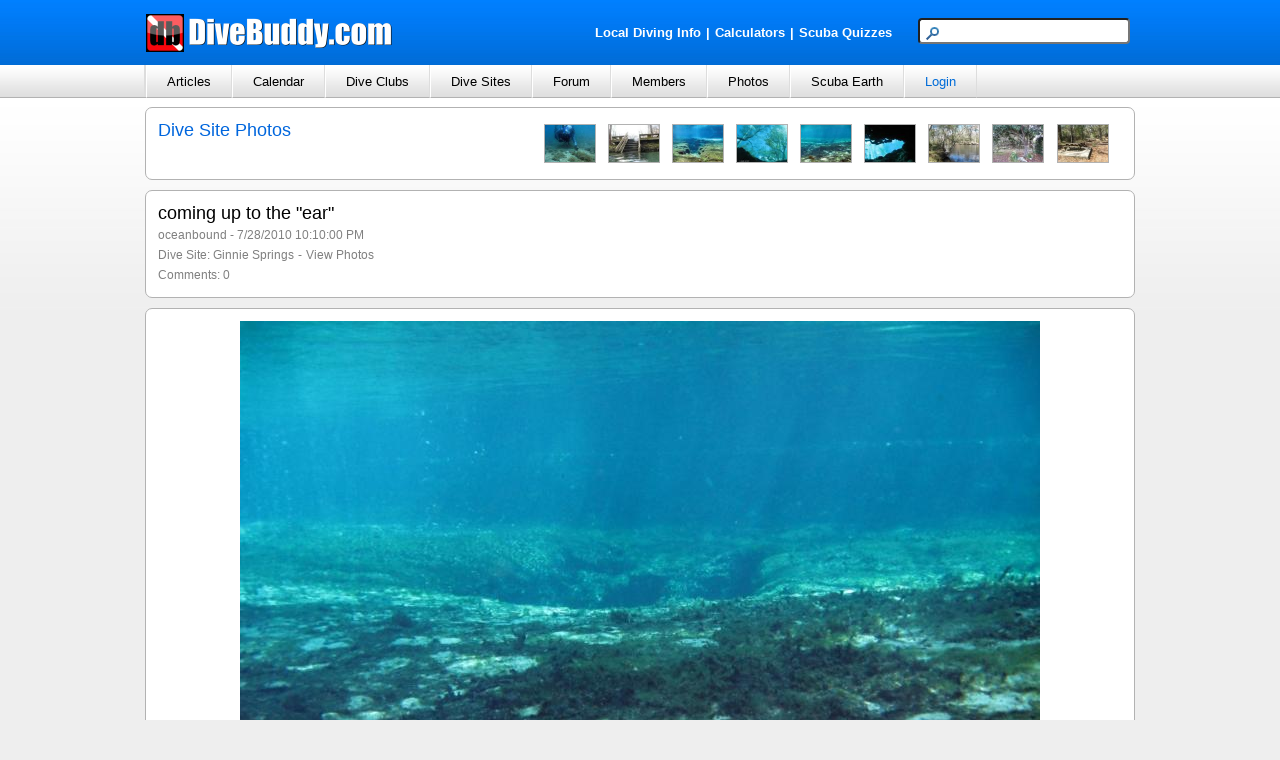

--- FILE ---
content_type: text/html; charset=utf-8
request_url: https://www.divebuddy.com/divesite_photo.aspx?PicID=2825
body_size: 41700
content:

<!DOCTYPE HTML PUBLIC "-//W3C//DTD HTML 4.01//EN" "http://www.w3.org/TR/html4/strict.dtd">
<html xmlns="http://www.w3.org/1999/xhtml" xmlns:fb="http://www.facebook.com/2008/fbml" xmlns:addthis="http://www.addthis.com/help/api-spec" lang="en">
<head>
    
<title>Ginnie Springs - coming up to the "ear"</title>
<meta http-equiv="content-type" content="text/html; charset=UTF-8" />
<meta name="keywords" content="Ginnie Springs - coming up to the "ear"" />
<meta name="description" content="Ginnie Springs - coming up to the "ear" - posted by oceanbound." />
<link rel="canonical" href="http://www.divebuddy.com/divesite_photo/2825/coming-up-ear/"/>
<link rel="shortcut icon" href="https://www.divebuddy.com/favicon.ico" />
<link rel="icon" sizes="196x196" href="https://www.divebuddy.com/images/divebuddy_196-precomposed.png" />
<link rel="apple-touch-icon" href="https://www.divebuddy.com/images/divebuddy_60.png" />
<link rel="apple-touch-icon" sizes="76x76" href="https://www.divebuddy.com/images/divebuddy_76.png" />
<link rel="apple-touch-icon" sizes="120x120" href="https://www.divebuddy.com/images/divebuddy_120.png" />
<link rel="apple-touch-icon" sizes="152x152" href="https://www.divebuddy.com/images/divebuddy_152.png" />
<link rel="apple-touch-icon" sizes="196x196" href="https://www.divebuddy.com/images/divebuddy_196.png" />
<link type="text/css" href="/css/form.css" rel="stylesheet" />
<link type="text/css" href="/css/default.css" rel="stylesheet" />

<!-- START OF OPEN SEARCH TAG -->
<link rel="search" type="application/opensearchdescription+xml" title="DiveBuddy" href="https://www.divebuddy.com/opensearch.xml">
<!-- END OF OPEN SEARCH TAG -->
    <meta property="og:title" content="Ginnie Springs - coming up to the "ear" | DiveBuddy.com"/>
<meta property="og:image" content="https://www.divebuddy.com/members/photos/divesite_706_2825.jpg"/>
<meta property="og:url" content="http://www.divebuddy.com/divesite_photo/2825/coming-up-ear/"/>
<meta property="og:type" content="article"/>
<meta property="og:site_name" content="DiveBuddy.com"/>
<meta property="og:app_id" content="168035596590928"/>
</head>
<body>
    <form method="post" action="./divesite_photo.aspx?PicID=2825" id="form1">
<div class="aspNetHidden">
<input type="hidden" name="__VIEWSTATE" id="__VIEWSTATE" value="licBJ66I3fERNJ5hHkKluVscrJdVRnLWd7aaMAzUjv/fitfhA2JHgmoNMUKAaX1UyBz8s9w+TjhPVKjwgWdZ+jQG0qAVJ9SlPyWwMo/bS4N0cmLBPMcdQL1+BTbuCldd9chGSds9jKmRc5wVTwxd+tn6m7XJ9V4yKL3yUZfUSH2jjf/ZkwoRcRj+MMLX6l6Z/hZzCBH8M+GoWAu84nCuiUTUoW9WoMJ2dMBGO9+dR99G28IWJe/KkEVjs/imdPEkIpdRAD9oUBYrWEit3MGea/yXJoi5SoHQfd3Jio3j/vT9gBgY32SlkcEABd24hKc3T24EtgPiQwHgcE2BFVbbg+eo2ElGCNP8BXFWQHmErHwgFys7XTqbEi+Yn/f9fGHxxSPX01/J1x+BUJHIjqDBYYJwNh6d+2JvQMG4TgvWH5+6kI9nPaeb5PBwfCEFNybocLiUcQoTUAINE6IMsrVW/oQQKPbLh8QQt+p+MlNwZ7YK/mKuzWQa5R7NI1vALnRBEW9/VG2XVSN2uu7cOCaPi5bt6UzF4VANbomR6GYWKIS1sktguH0Rg1FOvqozCfvVUkxHt0XnNt1vP566bLDmAzfU8Ht52AcS0rni9J9aPpoT7qiBLPa7xwIlMVF99hMiWl/u8DpJ+5FutM9yWepq6nf+aCdDGCC9bOmhlDtV/j9nMLBSNkeSyvGswDq+BU8XAMoVoEG0u3EFmRfC1iLh9sITZZewNnvPtAzti4Tdwr6KJKpj0/YZ+jMsBTR8NbTu1gJpxMw1YwHllfQVdkFsDUaiCx64cx16GOhHf58pNwy+k/zI/vYsU3Y4SYVWRah2DQ+WGG3Zw/v6+yv16FWnHpuPN4mL6MWlQ/oWg6xv8yrVBfEPvzDfMCCvMwWVNxM/qO1hGy4nUyoLTq9AEETA7OY29BCdTzYLhRzx6KOBaeN/W/AcfiQoO44w+J83r9HN5ebdKY7z3cUNJ5sCsfIeZfYfNI/LsisDggnqpfTNZZBLnzzq02Ixv5JB7KHz75JqoMOFbZe8LIVwQpEK04eyeOXwsVPoqjU42S13405NOZzORPZj8Gzt2kiuOfGXo0XHTXbhTm8BCaiekJa2KZnwhKSSBqawR/[base64]/TO+NESRmefisU5wIg99X8RYUvmRvT89+PHHmIXzZDHpXQ+Zpgj6lMubqqDIuJ4HK7XiEMfcZxFm3pzeoYReA+xDdKE0fI9D6lZJjK8pMNXvOlTeoealYOy23obNlgueczaWrHqVNceaDEcLAPW/k6dYxFpPZ5CX2WC0nDwPHDTM77avf8hwWmGh4UqKmIp8wAa/X8bx8HihfPqN91EhoTOM3Iq6MTCenW1mimoxWqMNqFCCofDooiZbofC3CY/x0+o4MIKQYsuAEgvVShCafWwbROZJIXQvTGv3rtA/xYJSsCB42mKE6LPQEnOC7nIPD80mDragyJiYJPSIGqRw00QHIbprMFnH9A+/Ny3G7JMMVbJxBSuXd/j/lu3mv8dfMm1ispjxVdVaC/KsW4/yMDK28tf2t6aNAF5OzXayXQgHIqk4g7aE6c+6JOtl/KjRuLyvEqg2vzDhpwktFlUhhQWVZ8ORLC+HlorBd2U/EGr2qvG7Cy7QW5KSqA0YYH/P4x9tbUDUoZ7aFDIdEzubOVoCYaCF+O5t/od5LcKMdro8KkHU9ig1M9RWAUyXOf0pTsuTy/MKSPsocb0fBQG4FSBnFgSXmKpr6vSwhwjZJzd52QUFONTBG60TLsYC3tH+38iTsv3xjqhMgL4Pi2K9yOge3AXmP3qACjhF/OTn4P1zvrEXQhldngiGGXIEk+KE9WAnZ6xUYgCIH7n4+HyqrT7RuzaepapdYNJADcp8cfJkebvDc9cIYP/e/L6brbD9In9eyIyTwW+CZn5Vf28UKAgIIdXTKgH6PGAGga7CKnV6wg2rcsnzx85GnJ/BPK7+zCLvXBNRvkyB62yAySqyKm52YMRURUlAnfryqAFQ2JB+h8MWx8aHV2KV7ORu+cGEaY0U74SjLdGPzhb31P+GPdI170bgaDCJ0aB0Mb4xi/eHQnkDkDRt06F/oxGyqxPfkaI0NjXOZrKcQXZtkQC9GNk5ajwkVy59GBPdmKFIv0Ch0hEJySOHHbODbBQ8SwNr/ZaaIsXHzmkgZqm/yPffHQCmyquwOwoA6iC9gGv6SHTvQRG+PO8UMaBE+qMvGbWGhAfEZ9wqaEwHCG+tVmF5/McBm5w/NQFnmUJunRBf3rLrFzHVOiXZJt65XMbkq2W/4UMCB0mQdL928ci9GE5/Jg3P10HG2E9qdnH2jvv7zdHJFqZn1mrDyakIKJjEoDAX7LFWexgU4/VSkADItIy8SDrSdyv8YWH5TwK+uAy6u/uyEbmgq12r9yDr/LxrtDMYcTTb8CymwcSnyl8Olzdr98RY+aEX/CUw0YxOhjLqly+U4VZVU0FYSo+Ft0zWHNqCPCp6WQ6n5jqXV30vFJf48N06yxOL4gzygRl/iXlYrsGN0y6933EjuYqAUEcoKYoWgUwLQjU6hZwCLGabIafiNErOzziEtu1i7F06lI5zrRyFUk7SZAidCA0w2fpItf+rPUjdyhFXk9tWEQZGIIdhV9C34pp95zZcVCrA6hYU1YGrAHXQFj+xnx6J4lzl60QOhvByIUeVSrkWz5U/MhtorXtxdbWinQseMzjjMXhvVR6ih1LL2j30Q1hekVg/lYjmkqspY40Bisak5CFSeXBipIXnPNqEKARF+04U69J14lwtECsyjI3NUzz356NCOYkXu6xjID4WHeMZyz2z5YIDjyi+Rm6Q0HCjhcXrYk+mlJC6D7hHuZt12nBmkgPra2GsDBqEisjZ9lypQvQO8aOyFFVzEHLO0TqVqMwNbc6P/mZsvxdNg/RbSAvx+M8v2rV+4mdcJbKMeFeW8qwHRKYNQZFLY/n52vH0ir2Z9usB8/+F/EVtRfzo6/meJ7dNM4F8PbcDtaGQUvcP5ejwCV0RtLRV9twkq5zafAxLA/Lym54P7KYpBdT6aONMOARjk0q2hlSbjB/r/OZfhSDS3ILKj79oJ2TUDGIj/FGp+cqhr4oN9/dI20vQUbcxlWQPjoSNKvpPoJ2bQam4CCYKDKcAsINJrBEX0J3tknkG4xidzARteG93cPY53AKxYv4WjfdzouiZmBSY/QxnmQN20PiShMGR7/3NICUoGVDrx1TTMYpYhrJn0RuMESwb62pj6lYBk3xMeKdtuN4ikXQoaph7Io3tAxv2FwdZDdTGTn8RNXoBK8L8ukZPGX/r2zJVensQ9EREN4H23eZN6D+DRaBLKR2Po4lp1fn7b6M9i/encqZ3FMil0N1SObvqgBH2+hkvOQoIrLs8YOV1sNqKL8mOJh5oqV10hdYo58Lhly3Babr10DAVYMiVo/5yS/ftvL9G8EyVGLTYbnEbCswC3DKHz59cT40FJ8kNaUGlL/sDBKB97HHXSE+qVzsrBoNuW8E97c+ZeC5kONPeudbXwgxh1o6DieANPVyQ1E5x0tRVjCu60qqMG/+vASgD0d4PXJoOpesswt736UtP4GDbpFxb0AN51GaU2mmyYLE4jiDTBqcq21PZIKz5+sVrKANBoI5f5A3lvWJYOAmeh13XXMCqzSZWqUY6M1/8WclCWqNbOXplSU5TxARceXPhUNq6Qfucf6wMAxG2mdKQEwAvwF79+Rrj5JdVEhTXIrCwS3bBwrE0LlvNwY/HWvpJMeAcskX9tn0nxM3u5Gw2bDp3iP5BZK8ApU2Nz5EIc/a80DbroVjmD/dg0dZDNsvL/XJF/xUtZjVbyM+q8qonLn0yuLJgvwE2+28zAvVNTw9qMjvbIYhbgYp7jEwycD8Gqo9kxnGs38YPdxB8/f9OWwG6vJcVTsRDOj+UOIeCsMHgNtFDlJB8gO9Wm+6M+pCwGegFoOO2gcO4HPSILxaWdSMvxHkM4PsvCqJnl/5BPQReebNJabEKNPOmFJoC+hfVWu5WS8+D6aOHCy3Zd2yQncooFDdO2EpqmvrzjYFSfN3/mOizfCLMu5YxjXH1/DcS7tyh8yL18WnIsnzL+f05a3In4ejVkvU/0mQrw0HvnIMa3IsC7osDkkNo6e5Qx/0k2MoWccFG2vp9KuV8mD4LnrsAKDy8SzCkAdtNL0bh/VkwO0qr5jnqyL6HaQR31ACAx5Ub1GfElFloJAqYivR+dtsFc8odasHcP3rK7JN4ZWyQE+i/V2o7ka+w+oxWQ6viiXNSktVTDlum4/BFDdjwLGkN/l/TIPRYUW1R18hwXU5uyRBhjpOC5W9JUsOHvDMmDFUP6Xd/J9UkLVkd8HKCstwBoJV+2uyvd4e0V9Z+PC9JyX1L5uOzVK36oAxAeaEqsEMOla9C5txz0EJkkZTdcKVPVHqbzWTFieKkUFZl2vqO4n+oLJv644PMnVwFBf4nTaRFq78cWEKAEvQXveOhoDTBdI/8/JH8VcTeJMyOmh/V20gqq2dXuk/hQQIECl7swnOZqwrw1x/GDVgirfDfo/VSJIe9u1a8DaswGmKm5W0zVmh4XO+5qcjCu4/tknEUd7L5EqTPMaR845rTAkcE1Ss9xhN1Y1D+01XpFYu2RJ9nd45ZFjbjPfklp5qd/gDJIMNNt1YGu9+3XP5A5pVBnqF5aUiE6F+Us/0AslNNajA7y1kR9wC7zPbq8NjZK52wyaK6mF56JHP7jVaP0T9amt/JGpdp77U/MUFKznW1Wv1x06ThvaQvY4n5lLk2I58pex5F5EWjcGAFoBuDOnC9gqXnWQDdLWYN0ajGZ2m4LAZlVtxx5Kt+EjBj30CD7xgVSTfXQ4PKIUB3/t+Zvj7qAr3nOb3XUPRqQFOduy3d2GbFT0CdV8wN9LJqWESJk+sDhUGMT32lScT/ZWivLOA2MzztUOM5BhD6iOyFFfJkOjaG1F6B9VB8iLfMLzeKOx/K9OBt/[base64]/TmL7KMh8ZUXbMKMVMNsrbnYentkuquCFk1T7eskrl4wZAFftRCDaA1X57xh+lSIoYysD2Jpz2eCTwyE6mdVIQKApzsEksHBr+/QEmsMpSIjvPJMweIcO6K9zftbIJIkkOGrnubNue3E18ThArBo59RnkH8E/[base64]/RYJ/AJf69VABJw5XIwM2a+Qe8dBnyZ3pBYBLXxHTNwyQxIJ7jGFEODh/IWAxK313BI1vZSu9GOjG7+6OgIDR+tXvSY+US3UIboMSFBSjasci7B7nnTOLux/fqXennDrZLjngVkhyVybLpp34cWnJERUKzyXSXOI3VJniACuVoulZIVmylpW0KsHQG8JtcchYIyI7rmYaWpVgvsfcv5n1YE9CrEZ/BfC6cKjbln0xWF2LlDf7fFtnWFhoJQtLQsl0DbB2V+jGs4Ye+MR/ME/5WCCsv2jZkPObEITVJAtX6bxSOVlmFI4GcVf8eLxZxPoVw5Bmc8Qto2eRNwm1ArH1toJmz5M+ywvO+DYn4/dpIDDbkVc1ujhYO2iys+cEb21IhjaJsZ7Whwa7IVxGykF9H18z/gd6tk1kD2WBDVs39Dqj2rhyLqNwk5WC2JuLatzYGD4xUU+XjUVN3U9tBpLrc9G//F8NvYOqOWdE+Unas/GEjjRdQmwR8YZ/CvSTUcmU9JH+rIKX2ramkuOBgkrTasDQXKQPnJ4gTZC+3TDEsEvgNULcPf9CDsb+G6ZzWn/rn1+GWJhL98sy1bYZpQHZHWk5vP/a+MNWJDCCC6xP8Jdp9HHUJZFzDXNNHOq2ZruGcb+qs5SH4f/Is1B6qtk2Y3KF/O7F+6/IJpOnug7rmSJdy9oc7ktAmmwNG3i2gbUWhOScYE0cpziii0+XvFKG8I/1beW8qVw1vQ7+KSghjM9UhxXVJTemT6onGrzKDSLs6VjmQ9PyX2dnSiHYvnCPvdeNDcBLiH+uC2btuP+joTtlr/yE4ZJ0CU6/aZk77mqQHzF9nyOqt2n2YyoFRgwGJCyP1mcGTdVO0azFlX/ZGPcbyXz2aoI9SL0SCCI/eWOEgf+hSAb3EvdCSxy4ChuIUorJ8lXpDQBzuFTn4OfLv9Fp0OMwGursHxScY61oVJ+aW2W86JW3WcJaXXpVEcea8rtDy+cCjgmB9ZQizni/skeHfRGQO03pBhEspV9V89ITjEz/SaBix4RvC5UpVq+rUmNYNNmzPRCSwtmpg32zjfM9u8vqt+OnU4eRLngKqv9zEeh9afQ7MYafGBrAbDgf+RU0ZIjrjzWZfL0jZJZdzGzbHABSsNb6GoD/+8EeI1ANvwxHLNh/GDvbHFqmC12GePS79hk/nVKX4OS2kINrAIrhYFb1IcJZjQOpRtJqKqIvjsN7K2QYniWIX4UcVlyqC/[base64]/+lnDWKahDHFJ1jHa7zQEFQh58iMBRoOewcejrrea/FmvFWOCgQs2aGTVqLV2QwG6ymev3gengCtBmdWoYvagrwbtG2KRfp+5JUgBojPQbU6llH+mDZoLty4NzoHYusu56mXwGiqyzyicLrLNi2dkx86jkHE5ar0fctzxnqXhJYkJsS1RLwI22v8VHkbyptYCcQMqa5bJVhdX9H9NNcWHvHQLJkI76OsyvIZH8TOBfxT2iTk/UxqNuO+pkpf3t0xj9SSmSmI4qJRKll75639KRVyc3QaTLNjml43P9jsA18M9iOaRqdozItZNOnSI3/b0/psGOSbtkUlauWJS3L6QLnlxSZkWcqR4HIg0FmXwtGh2J7V/uaGLCfMttAnQXg7i+NK3TIr+cZyJi8fO9VULgi6fVgxFQznFoREJrKa1Mzqz1HnQxYz4P0aJIyh/KR0n04KWpTOd2RDC9pB2IesAY4BLz1grQHLfuiN7y8syyYXX6t0LozmsF2EDisVTbnHj9KgiZGLBB/+QPLNov2fLl4ztjmh1UqLBYcA5Gp9eZwwMn67BSsvm1cIcSXilvu/pnm5DMuDuggsKzZlSBn0iDJm8uLvzQuk8M3kRai4YsWyLLsbHGkFmcRMyUKZ4XESqQS2hu6LNulDJaCUX5FbeSc3NBbn6BIVvLat8r6S93H8e1pL29Cc/Tcv1kfq+eWohXkeiMlAK6mvNZ4Y7D4z8YcJtts2a3gjhzrVWdIPaqLD3pHAMgn6NCBUtp0UWdNPiFd5MUKCNSmw36ZhF1BQHXY9yiQujb/dfKn9dhs/x/sEzm7/fCfvBUra1dnYsS7bancAgEpfi1StJVDmXv+YYoWCZ1DQz2gbmA6AyR6cU0dJdEVzziJNvZvumB3AsyKkm3L2CHsii6YCoeni3lDMhGsDABI6wtBLrqb3vHVG/XEwJz9XqsW4nM3eZGVU/gQY5OSbabLow9hdTeKzRqAnKNwctxssRavKglhtU95RkVSd7OrvusllrM2Qo2H9cSXHiFoLkMGRBnjfDJoEqLOmMo0OyM/9BOzeu76TDnhPqVf3j4YqY7d02mP+3IVOtwhEPubCJM4miD4i8A0Mtlan8lvO7S9lq6yZFuwMr8sKLRyUe3qgxG9CVgokonM33udvTLmOagFchkxk7F6Ii+nd21T3cZek5lDvPSWMZTl15ajB1sKRnMGg6axMfSjBzMAU47yhMpmVOC7Ubgk57VQhMfuaV2jM/yDnr9EDl9Yjrz/1jZRCtVXKIhBx/2SFSy3hGIgZYUbr74LcTAYvbXtD1EnPiJI9K6zSDsrPMOk2OGAhFML/DIiWwlS45aZbg8cfTeaWKa+9g+YMVmdqm0SBsEmkxXeNnHsWlXD8ngEIYMZq4EB5rpZVX9O4gzkRS8fwTrC76HUqOT9GzzSiIKvcxDUxZDsJaiVlLEmj1mBQQEvQsWWfBb0V/[base64]/KbiH1VYyhdjwMliy4QOE7OJko7Lgk8tzNxG6HUxWWO4sBCy5PJgp6pbkqJYJM3r2RE70hc1H02pfjXV/TYnmh7dD6MFO1Hc6h8vW+6Bj9FtxFdjTfO08Fa/CKe/4dKHOU0TIpAxmbeKWeKf518Sq94gd6sgJfNmtpKuuEKxkJbgFkkzh+t2Rr2Eb7+w06Y4jphTQN3J641OY/j2Jg+oYXHq9na7rAlraJv5whjEAetNrExbU/5pULzkT4g8yRefTjz6aiQCgEMzW8qn+XOiSy1VjszhQ+6y2EAVqsbWDMP9gihCoVTeeB7m+0gijq/o+ET34aBy235W2DIYoIx4Zv5YWQXlpT08GOxJikQG6SGIFI5gTpipvX5u2I22sTq77sHgnLghvYYn8kx6hCbo6Q3Q+j7mhngTJxEoEGn+G4/o+NK4sVwvK8yxXx3Hcc4xiwkTRHTIUqVzbduCzTsstwt1WXqHDD8K7zp0h2jAyznuLzJjgp3MrosNSE+ZMAUjUpaqlC8eMJD6dG1Y8o40qWRPuIxVdwR/LFrfMJJs5jUfDx/fu0oL3hNr1RerQN6uK5jmfxuUxetd3S4rK8DTb7aNW2z13XWOd/kFZrf/Jk7k9jGd4UgWXhN/XysX/+JWZ/3lfnlw8qo+Ne/kQiW0QHLLWa+MdHSU2ti/ZgvNu4/kzqG7mZTpMdFST1U+RbzLQI4ayO5J/54+L50YTIQaovT8oW65tI3Z2cPrvZH/Iv4j317AhjLKfRMRzRm1FXdwZaVL7XS08wobWB/WrNJzyW3oKf2h50ueAFgurBAzTOAGC3SLdMxjdhk0AZAQoWC3PDIRYTxCkgDrVi2nSTE/5uFOVOQboL9dj3pLCzfYSxbAV5LP2ROy0Qpfi1EoXRaek8Go1epfchVq827CQghqiApkESH4DpxGbeEZQ2B2v3nHSWKlmkTJoK8VLRxICCU2VUTFNyecJC/gAWWlcPhD0DY6rfPDSeIBcjctREJvo7gRL4cvNgQgszu4fz2XckNxT8gLdrgQ/QTzDc1UBkCNQrpXx79wsVXuqFWVy7w3Bqy2OXKCITlG5LrWPutNt3P5sN7icvntCfFnMz6ZttxF85t9LvFoV6oeDGdmF0jIf/Rkus76QaVSS5MAX6SwEBC6cZgzMJQLSsWUcDKnrkg4Rzi/nVR9IZ/F412LUCeKCMFnHFWR0sMpZ3EuID1Ag7W56wvNGyYliZ2o3pAioaPgyvF/irAOw/AoI6u5U2QIVfEQ5Gl/DI19zXydFM5oL7Og1RXVI7zSJDeQZqtbRIVhJx+fBKysA7WMZrwR3AOLwhCn5n7tuMYsQT807NVQHoBezH1d1FLou9VjbEFiBYdOCnT3IOvHr5197n/3buUgB0qEVbYZDEFDazapKbyuDMtUGfS4RajxOw8VNhRK0TAvZ7aKn4mjerWpHsdW3O/P4XsSZV0CdqRLwF84SlT2dWpDaw12CQDgiHVPyMsPJufT96WunQ/ldxV9il50JLWbFuFNDenh9O0Bp25L7Nuk+SJl8NYoV3xHZkOM+rtJQAgqKLpGWOocstiwX3m1irD480tAhnR8mgl4Ob28tyXikDC4sdTzekB7la4uYYRD3m3a6k/NkKDgO+pqx9yWGl+HN7bgd2TxVja4ZSnfGITsyq6alyHWUb09fmya9QBV4uzlHL9vsmOwl1zaHSsGEYwUNtp7kZJYXhQjcEq90tzwIesaUKa4cn3WS+FFE/w8p2Bv7TFfrZCWuwHeazVLcakt7H/tyP2TA2Z9CNqnEazbA5SZqq8QZyT9yt65LTmucMo8LLE37vLFNZ2XnnqW4aKAqEKntPJOkzytNHJk9PPv5DlNmyNJlKluv7pF7xLAlRyQaENEjG0V0+xK1VP7/+/m39qMovjYYkz8VaRiURiUF7FV5BNdOpggfb0/q/1fN85W6cER9ZED0/ixPMbfkTVJlrdbggKEpbDp7DPQfM6BaL9NcWMYJhem00YSHmxlj2fULUZ4V0dhwQM+wEiHmlfZAaQWnUyHUac3MsfVEX1tjQjRrGkoR8B6/W8IBKpLXvyRDGNZRixvS8ChwQ8ZYs1mzXV1GCu009XDjbiZfUPWIRtANyYk5RCgN49qf3xH1L72/Tl1D242m8A9At7U4+BfcqcRwuTahsjuyuMVaXoreT40ebaNONGMGkJq7zVe6Y4YZFCwCbTYde7dLjawZdqS7ya18s548cMBfYpwVFIZm5f9SDGHKLXipJIyyBQcPPP8s4o4/g1VbYkr0wc5mcI9wxMQQEsaurEQ1//VkqF7M5Qyr/SU0Ko2FbA9uQ8fiC6neBTkCWlxeRs69KKJlQOvbkCEOU26BkEDKjNjswIAijLxDNCfCLZezz0BScY07YSMBIXtZwbYPOb91vU22t2MtwRENHU1xjB4rgBQAVzFR4702wETssE6cP/ADfHYZTBR0yKLE5xumpsuFT6uq8DAR+FrKh0Kih5nRqn0deZrE3RHs5I718QXXbhEE8bLlc/XTpiGBqZPrRkxxinQpLM7oxT8MRCBeTYWnS4iivV170EHdaq8oB3JkDJjCLv4yRDOJ9S5qtg/BEadulznBjMEN6rSVUT+K0w1iE/dNtyKIZ0r+PTv+7oKYB9SWoDVTmhIFV2OvJ+xiJQmiHu9SF5Ma6EY8Pwk6svkAZlukbaPE2QrVEvyKx54qutP4OF+avckO3Tn+R0UckyU6GSvTR+z/kIRsylqJfrQE/g9y7uptY5jX0QgbbCBttp7OHgfINn0X+Cl2EBRW1ek0mNZBv1nELEgOR5oPgk9QOXcFJt0SCHXWHqn6J97s2UCxQDDk4FKJwU9y87NpxQMz0lH9jPeKhtVYUbDkT4o/r8xq32bAVegfXZ5gNiDTxA+nDRtyBsS/g5W9Q6zBxa5ckHK/W907DtXEfCYw60dd8pAPWI3XkXvg8lgWq/mRdYU1I+UeQB7Pph54ka1wuoFJcUG+fPxVIkshkGRwfNSxi1i/4Gi7yEz9n/eSujSW3HRRm40AMeH+onIOauOlhOVAr8eL3uJszE7+hQODUbsVaQ5acQjnvpoP03RVHcHHxRJJv8+N5UGLhv+SyTVKs3y1Q1e4WyBX7+nwzGiDrIOIM0ZD1VIDsHPdsydfirZq5AL0RJ1WWyNbGtJ+8Ig+wnFer4aAPGJybs6B6REBMFhmyZyP3S/ta9TbfUlwrh1oHF3R3p45Xc0FTdLmMm10uP5zHuDFi9jlLZ4G9UBXYXC4nuHRa1hTBp8wWnR9NgciMhEvnz6mTiThpDO34je+TRhv+4oDmvF0mVwyfIU5oXQk2aNRDPZOWLJ+zvadZgqta699HxTRbEVUXdOb58VeH9d3quskpAQEMLhZaBsmQSG/QtrDjETukYnPYvD9fM4rPTJ8uZxl6gnEmNF7icMfEcgCMNxesE+Zm7ldbbH3Sq9aIUwyeQjuENF3MLYP87bbRejLP2j5ZlvLz3pF6sE366Mo7QgrJjcJVoV+uhRtOFqauzWNIyDTMsSz//9LRHdiBD5FJSYhh0QcZYkOwj5PPr8sAx8ZN8k7vZOHHhUt2ABVHQ4AOu7Pjx87uzS0CyKx2eFkpSX5r/ERpoGrghpIcuOsJOrvHpidvMkI/KFXscbs57yDwo2PFBX04yhdpBTCfyUUkUtxAAJcKZYRhhN4ksC0LwelQq4F6rWBlCYNg75meQ80exnZooXiJxFunqkPwIHM5Ff/h7ee8AA707ev5pwpbZN2RY/aHJC67gZJdwgeUWkYtei5N3ZIAWX7op7/ZjrUggdaOTfHvyFjRudwuYqW+qtXbz1q+L10zcaL5GDmn70KWR5ryoml16dK5WO1JJgfEMV0hQy6Ao4kY294tRysTTTrRBkMYZsjEmkPUIlbA32XxjH+EE9I4PTvAzpxIoxy0B/nyWKeotX08dzr3paGTG9ujkqyzSk+WW3ZpESt1zIE/JQTGNww+bwv+vxK0CKbYVtBACarC6JnJq+D3bEcj+QOjiNma65slyECS3f8FF6f72Z7k11O9/v2gJUrXALqQdBW+m9nq1+qacqvi8tzQjrZbZlEmbzK2lwX4Nr36poYheb4SKtWdwHV9j86IuxOV/9Mu2u+ivOx98FfltTvWdWLyAVetHPNMi+MCNSAliwWw71SPY1fUkDqfhxV8grr0X2dhxy9h2QqrA0BHxqAZmaK6QNrq+XmtDgHn7fVZCIsMMi2W2oItJQAVc0NZOWKdWGP+cwX+aK3pd+mBKa9mxDwyWjz+HXPw8L/T1IItcBJZm93gqpwNrRkQcnkaaNN1rCjJaQC+OnF3KdGmjUQsqzUGiNJUuZH9BPlMfOMiinjwDIsZxPwNrNBS4WkPitEPPW2HjKlF4SQb0jfpM9rNWmsrZfDh03mMwUT5Xv5Wf45qAohrOIzPBJjmwuzaIaZepYGch0fK4ZvKgik1+uXdyWTtVVRd2r/jCs5rjIDAbO2tFN78PYMmnll52icxAX6kbFvLuf9SG/GqFydWzuS7xNAfjok6CYkkxl/dcT2cYi7O6hphsaWpmZaPU+iaHRdNcX/Ykkr7OOz32OYmISEh2GNIY0cxT4Gc9ohUA83KGn6vqRHES6qwgeheMNhc4RfajeYe9H+kA/ioqYpJ0NcikHXA+ewMuIEPy7gTNyAn7LviSixQlk+JISIX4kikAHaaYpfgi7jlaECm/Qr+O/gHzXxcPL+jItrO2ZXANcQ6w3mHpeW8tuqVFgv+dh83XR5pUUPcU9X0oFMcEfKsKtlArKOIQ5XdTR4aw0IZ0kht3piG66k5iHMPOAQx1q9jO+wraQJwmnb0H3j6jMINp6h8gjCoyMzc5vCJaIyfEw8rw6F0eU/FYnIqePKG8gNzzyzSJiymK0TbdGwmmKN+ryzI7xlscZSjX3EMDa9U691bEF/pxPZXR7yrO+rLxdpg1jsfgkyntI3EocwPi45670P4D+xjieWn9RHTLaDsYJsiFRL0JS5/beR2eWbmOCbpUlLhAIjyiWHQRh6lLACC7aq8PLZnRexjhX0ZSJ1PP17kS8SxgC0/ZoECS1bYZT5KeSmK9d+EpvYW24tqUxrKwG8/Edk0wkNmP5xFSMpfk5K2AD5n1kv0aLzx6RdvX7QghypQs7S2zKpC22Lr4+uYoL25k2IdieK6Beq3n/PXbPwHtb2X0c7s0Q08ZpF3VvYhCU3/Cdwl1JGNW9N+4g/c6Z" />
</div>

<div class="aspNetHidden">

	<input type="hidden" name="__VIEWSTATEGENERATOR" id="__VIEWSTATEGENERATOR" value="7D884E66" />
	<input type="hidden" name="__EVENTTARGET" id="__EVENTTARGET" value="" />
	<input type="hidden" name="__EVENTARGUMENT" id="__EVENTARGUMENT" value="" />
	<input type="hidden" name="__VIEWSTATEENCRYPTED" id="__VIEWSTATEENCRYPTED" value="" />
</div>
    <script type="text/javascript" src="/scripts/focus.js"></script>
    <script type="text/javascript" src="/scripts/insert_link_image.js"></script>
    <script language="javascript">
        //----------------------------------------------
        //Following code is required for rating section
        //----------------------------------------------
        function stars(imgStar) {
            for (var i = 1; i < 6; i++) {
                var star = document.getElementById('imgStar' + i);
                if (i <= imgStar) {
                    star.src = 'http://www.divebuddy.com/images/star_full.png';
                } else {
                    star.src = 'http://www.divebuddy.com/images/star_empty.png';
                }
            }
        }

        function stars_reset() {
            var AverageRating = 0
            for (var i = 1; i < 6; i++) {
                var star = document.getElementById('imgStar' + i);
                if (AverageRating >= i - .5 && AverageRating < i) {
                    star.src = 'http://www.divebuddy.com/images/star_half.png';
                } else if (AverageRating >= i) {
                    star.src = 'http://www.divebuddy.com/images/star_full.png';
                } else {
                    star.src = 'http://www.divebuddy.com/images/star_empty.png';
                }
            }
        }
        //----------------------------------------------
	</script>
    
<div id="header">
    <div style="float:left;width:40%;margin-top:13px;"><a id="inc_Top_lnkHome" href="/default.aspx"><img src="/images/divebuddy_db_white_lg.png" alt="DiveBuddy.com" /></a></div>
    <div style="float:right;width:60%;margin-top:18px;text-align:right">
        <div style="float:left;width:60%;margin-top:5px;text-align:right">
            <a href="/local.aspx" style="font-weight:bold;color:white !important" class="alist">Local Diving Info</a><font style="font-weight:bold;color:white !important">|</font><a href="/calculator/" style="font-weight:bold;color:white !important" title="Scuba Diving Calculators" class="alist">Calculators</a><font style="font-weight:bold;color:white !important">|</font><a href="/quiz/" style="font-weight:bold;color:white !important" title="Scuba Diving Quizzes" class="alist">Scuba Quizzes</a>
        </div>
        <div style="float:right;width:40%;text-align:right">
            <div id="inc_Top_panelSearch" onkeypress="javascript:return WebForm_FireDefaultButton(event, &#39;inc_Top_btnSearchButton&#39;)">
	
                <input name="inc_Top$txtSearchTop" type="text" maxlength="25" id="inc_Top_txtSearchTop" class="searchbox" /><input type="image" name="inc_Top$btnSearchButton" id="inc_Top_btnSearchButton" class="hidden" src="images/search.png" align="absmiddle" />
            
</div>
        </div>
    </div>
</div>
<ul id="nav">
    <li>
        <a id="inc_Top_lnkNavArticles" onclick="javascript:return false;" href="/#">Articles</a>
        <ul>
            <li><a id="inc_Top_lnkNavArticles_a" href="blogs.aspx">Browse</a></li>
            <li><a id="inc_Top_lnkNavArticles_h" href="search_all.aspx?search=blog">Search</a></li>
            <hr />
            <li><a id="inc_Top_lnkNavArticles_b" href="blog/category/79/educational/">Educational</a></li>
            <li><a id="inc_Top_lnkNavArticles_c" href="blog/category/98/personal/">Personal</a></li>
            <li><a id="inc_Top_lnkNavArticles_d" href="blog/category/99/photography/">Photography</a></li>
            <li><a id="inc_Top_lnkNavArticles_e" href="blog/category/267/press-release/">Press Release</a></li>
            <li><a id="inc_Top_lnkNavArticles_f" href="blog/category/78/travel/">Travel</a></li>
            <li><a id="inc_Top_lnkNavArticles_g" href="blog_categories.aspx">More Categories</a></li>
        </ul>
    </li>
    <li>
        <a id="inc_Top_lnkNavCalendar" onclick="javascript:return false;" href="/#">Calendar</a>
        <ul>
            <li><a id="inc_Top_lnkNavCalendar_a" href="calendar.aspx">Browse</a></li>
            <li><a id="inc_Top_lnkNavCalendar_b" href="calendar_search.aspx">Search</a></li>
            <hr />
            <li><a id="inc_Top_lnkNavCalendar_c" href="calendar/category/230/club-group-meeting/">Club/Group Meeting</a></li>
            <li><a id="inc_Top_lnkNavCalendar_d" href="calendar/category/77/dive-trip/">Dive Trip</a></li>
            <li><a id="inc_Top_lnkNavCalendar_e" href="calendar/category/288/training-class/">Training Class</a></li>
            <li><a id="inc_Top_lnkNavCalendar_f" href="calendar/category/231/tradeshow-festival/">Tradeshow/Festival</a></li>
            <li><a id="inc_Top_lnkNavCalendar_g" href="calendar/category/141/event/">Other Event</a></li>
        </ul>
    </li>
    <li>
        <a id="inc_Top_lnkNavClubs" onclick="javascript:return false;" href="/#">Dive Clubs</a>
        <ul>
            <li><a id="inc_Top_lnkNavClubs_a" href="clubs.aspx">Browse</a></li>
            <li><a id="inc_Top_lnkNavClubs_b" href="clubs_search.aspx">Search</a></li>
            <hr />
            <li><a id="inc_Top_lnkNavClubs_c" href="clubs_featured.aspx">Most Popular</a></li>
        </ul>
    </li>
    <li>
        <a id="inc_Top_lnkNavDiveSites" onclick="javascript:return false;" href="/#">Dive Sites</a>
        <ul>
            <li><a id="inc_Top_lnkNavDiveSites_a" href="divesites_browse.aspx">Browse</a></li>
            <li><a id="inc_Top_lnkNavDiveSites_b" href="divesites_search.aspx">Search</a></li>
            <hr />
            <li><a id="inc_Top_lnkNavDiveSites_c" href="scubaearth">Scuba Earth</a></li>
            <li><a id="inc_Top_lnkNavDiveSites_d" href="divesite_photos.aspx">Dive Site Photos</a></li>
            <li><a id="inc_Top_lnkNavDiveSites_e" href="divesites_regions.aspx">World Regions</a></li>
        </ul>
    </li>
    <li>
        <a id="inc_Top_lnkNavForum" onclick="javascript:return false;" href="/#">Forum</a>
        <ul>
            <li><a id="inc_Top_lnkNavForum_a" href="forum.aspx">Browse</a></li>
            <li><a id="inc_Top_lnkNavForum_j" href="search_all.aspx?search=forum">Search</a></li>
            <hr />
            <li><a id="inc_Top_lnkNavForum_b" href="forum/category/261/buddy-wanted/">Buddy Wanted</a></li>
            <li><a id="inc_Top_lnkNavForum_c" href="forum/category/93/equipment/">Equipment</a></li>
            <li><a id="inc_Top_lnkNavForum_d" href="forum/category/224/sale/">For Sale</a></li>
            <li><a id="inc_Top_lnkNavForum_e" href="forum/category/225/new-diver-qa/">New Diver Q&A</a></li>
            <li><a id="inc_Top_lnkNavForum_f" href="forum/category/279/survey/">Survey</a></li>
            <li><a id="inc_Top_lnkNavForum_g" href="forum/category/92/training/">Training</a></li>
            <li><a id="inc_Top_lnkNavForum_h" href="forum/category/91/travel/">Travel</a></li>
            <li><a id="inc_Top_lnkNavForum_i" href="forum_categories.aspx">More Categories</a></li>
        </ul>
    </li>
    <li>
        <a id="inc_Top_lnkNavMembers" onclick="javascript:return false;" href="/#">Members</a>
        <ul>
            <li><a id="inc_Top_lnkNavMembers_a" href="browse.aspx">Browse</a></li>
            <li><a id="inc_Top_lnkNavMembers_b" href="search.aspx">Search</a></li>
            <hr />
            <li><a id="inc_Top_lnkNavMembers_c" href="featured.aspx?Show=Active">Most Active Members</a></li>
            <li><a id="inc_Top_lnkNavMembers_d" href="featured.aspx?Show=Divers">Most Popular Divers</a></li>
            <li><a id="inc_Top_lnkNavMembers_e" href="featured.aspx?Show=Pros">Most Popular Pros</a></li>
            <li><a id="inc_Top_lnkNavMembers_f" href="featured.aspx?Show=Mods">DiveBuddy Moderators</a></li>
        </ul>
    </li>
    <li>
        <a id="inc_Top_lnkNavPhotos" onclick="javascript:return false;" href="/#">Photos</a>
        <ul>
            <li><a id="inc_Top_lnkNavPhotos_a" href="photos.aspx">Browse</a></li>
            <li><a id="inc_Top_lnkNavPhotos_b" href="photos.aspx?Rating=4">Highest Rated</a></li>
            <li><a id="inc_Top_lnkNavPhotos_j" href="divesite_photos.aspx">Dive Site Photos</a></li>
            <hr />
            <li><a id="inc_Top_lnkNavPhotos_c" href="photo/category/202/boats/">Boats</a></li>
            <li><a id="inc_Top_lnkNavPhotos_d" href="photo/category/203/divers/">Divers</a></li>
            <li><a id="inc_Top_lnkNavPhotos_e" href="photo/category/196/fish/">Fish</a></li>
            <li><a id="inc_Top_lnkNavPhotos_f" href="photo/category/222/funny/">Funny</a></li>
            <li><a id="inc_Top_lnkNavPhotos_g" href="photo/category/220/ocean-views/">Ocean Views</a></li>
            <li><a id="inc_Top_lnkNavPhotos_h" href="photo/category/201/wrecks/">Wrecks</a></li>
            <li><a id="inc_Top_lnkNavPhotos_i" href="photos_categories.aspx">More Categories</a></li>
        </ul>
    </li>
	<li>
        <a id="inc_Top_lnkNavScubaEarth" onclick="javascript:return false;" href="/#">Scuba Earth</a>
        <ul>
            <li><a id="inc_Top_lnkNavScubaEarth_a" href="/scubaearth">Browse Entire Map</a></li>
            <hr />
            <li><a id="inc_Top_lnkNavScubaEarth_b" href="/scuba_earth.aspx?Show=DiveCenters">Find a Dive Center or Instructor</a></li>
            <li><a id="inc_Top_lnkNavScubaEarth_c" href="/scuba_earth.aspx?Show=Charters">Find a Charter or Resort</a></li>
            <li><a id="inc_Top_lnkNavScubaEarth_d" href="/scuba_earth.aspx?Show=DiveClubs">Find a Dive Club or Event</a></li>
            <li><a id="inc_Top_lnkNavScubaEarth_e" href="/scuba_earth.aspx?Show=DiveSites">Find a Dive Site</a></li>
            <li><a id="inc_Top_lnkNavScubaEarth_f" href="/scuba_earth.aspx?Show=ScubaDivers">Find a Dive Buddy</a></li>
        </ul>
    </li>
    <li id="inc_Top_liNavLoggedIn">
        <a id="inc_Top_lnkNavLoggedIn" href="https://www.divebuddy.com/login.aspx" style="color:#006CD8;">Login</a>
        
    </li>
</ul>
    

    <div class="stage" id="main">

        <div id="divResult" class="redbox" style="display:none;">
            <span id="lblResult" class="Red"></span>&nbsp;
        </div>

        <div class="box">
            <div style="float:left;text-align:left;width:40%"><span class="Title"><a id="lblTitle1" class="Title" href="https://www.divebuddy.com/divesite_photos.aspx">Dive Site Photos</a></span></div>
            <div style="float:right;text-align:right;width:60%">
                <div style="float:right;text-align:right">
                    <table id="dlPhotoList" cellspacing="0" align="Center" style="width:100%;border-collapse:collapse;">
	<tr>
		<td align="center" valign="top" style="width:66px;">
                            <div class="cropsmall"><a id="dlPhotoList_lnkPhoto_0" href="divesite_photo/2829/huge-starfish/"><img id="dlPhotoList_imgPhoto_0" title="huge starfish" src="https://www.divebuddy.com/members/photos/divesite_2590_2829sm.jpg" style="width:50px;" /></a></div>
                        </td><td align="center" valign="top" style="width:66px;">
                            <div class="cropsmall"><a id="dlPhotoList_lnkPhoto_1" href="divesite_photo/2828/one-water-entrys-near-eye/"><img id="dlPhotoList_imgPhoto_1" title="one of the water entrys near eye" src="https://www.divebuddy.com/members/photos/divesite_706_2828sm.jpg" style="width:50px;" /></a></div>
                        </td><td align="center" valign="top" style="width:66px;">
                            <div class="cropsmall"><a id="dlPhotoList_lnkPhoto_2" href="divesite_photo/2827/coming-up-eye/"><img id="dlPhotoList_imgPhoto_2" title="coming up to the eye" src="https://www.divebuddy.com/members/photos/divesite_706_2827sm.jpg" style="width:50px;" /></a></div>
                        </td><td align="center" valign="top" style="width:66px;">
                            <div class="cropsmall"><a id="dlPhotoList_lnkPhoto_3" href="divesite_photo/2826/looking-up-ear/"><img id="dlPhotoList_imgPhoto_3" title="looking up from the &quot;ear&quot;" src="https://www.divebuddy.com/members/photos/divesite_706_2826sm.jpg" style="width:50px;" /></a></div>
                        </td><td align="center" valign="top" style="width:66px;">
                            <div class="cropsmall"><a id="dlPhotoList_lnkPhoto_4" class="aspNetDisabled"><img id="dlPhotoList_imgPhoto_4" title="coming up to the &quot;ear&quot;" src="https://www.divebuddy.com/members/photos/divesite_706_2825sm.jpg" style="width:50px;" /></a></div>
                        </td><td align="center" valign="top" style="width:66px;">
                            <div class="cropsmall"><a id="dlPhotoList_lnkPhoto_5" href="divesite_photo/2824/looking-up-eye/"><img id="dlPhotoList_imgPhoto_5" title="looking up from the &quot;eye&quot;" src="https://www.divebuddy.com/members/photos/divesite_706_2824sm.jpg" style="width:50px;" /></a></div>
                        </td><td align="center" valign="top" style="width:66px;">
                            <div class="cropsmall"><a id="dlPhotoList_lnkPhoto_6" href="divesite_photo/2823/river-connecting-springs-ear-eye/"><img id="dlPhotoList_imgPhoto_6" title="river connecting springs to ear &amp; eye" src="https://www.divebuddy.com/members/photos/divesite_706_2823sm.jpg" style="width:50px;" /></a></div>
                        </td><td align="center" valign="top" style="width:66px;">
                            <div class="cropsmall"><a id="dlPhotoList_lnkPhoto_7" href="divesite_photo/2822/walk-way-surrounding-opening/"><img id="dlPhotoList_imgPhoto_7" title="walk way surrounding opening" src="https://www.divebuddy.com/members/photos/divesite_701_2822sm.jpg" style="width:50px;" /></a></div>
                        </td><td align="center" valign="top" style="width:66px;">
                            <div class="cropsmall"><a id="dlPhotoList_lnkPhoto_8" href="divesite_photo/2821/primitive-camp-site/"><img id="dlPhotoList_imgPhoto_8" title="primitive camp site" src="https://www.divebuddy.com/members/photos/divesite_701_2821sm.jpg" style="width:50px;" /></a></div>
                        </td>
	</tr>
</table>
                </div>
            </div>
        </div>

        <div id="divPhotoDetails" class="box">
            <div style="float:left;text-align:left;width:80%">
                <span id="lblPicTitle" class="Title">coming up to the "ear"</span>
                <br /><a id="lnkPicUser" title="View Member Profile" class="GraySm" href="profile.aspx?MemID=8839">oceanbound</a><span id="lblPicDate" class="GraySm"> - 7/28/2010 10:10:00 PM</span>
                <br /><span id="lblDiveSite" class="GraySm">Dive Site: </span><a id="lnkDiveSite" title="View Dive Site Profile" class="GraySm" href="divesite.aspx?DiveSiteID=706">Ginnie Springs</a> <span id="lblBreak" class="GraySm">-</span> <a id="lnkMemberContent" title="View all photos of Ginnie Springs." class="GraySm" href="divesite_photos.aspx?DiveSiteID=706">View Photos</a>
                <br /><span id="lblTotalComments" class="GraySm">Comments: 0</span>
            </div>
            <div style="float:right;text-align:right;width:20%">
                
            </div>
        </div>

        <div id="divPhoto" class="box" style="text-align:center;">
            <a id="lnkNextPhoto" href="divesite_photo/2824/looking-up-eye/"><img id="imgDiveSitePhoto" src="https://www.divebuddy.com/members/photos/divesite_706_2825.jpg" alt="Ginnie Springs - coming up to the &quot;ear&quot;" /></a>
        </div>

        <a name="TextBox"></a>
        
        
        

		<div id="divRelatedContent" class="box">
			<div>
                <div style="float:left;text-align:left;width:70%"><h2>Related Content</h2></div>
                <div style="float:right;text-align:right;width:30%">&nbsp;</div>
            </div>
			<div class="clearfix">
				<div class="related_item"><div class="related"><a href="https://www.divebuddy.com/photo.aspx?PicID=73193" title="Coming out of Devil’s Ear"><img src="https://www.divebuddy.com/members/1/pic_24121_73193sm.jpg" alt="Coming out of Devil’s Ear"></a></div><div class="related_text"><img src="https://www.divebuddy.com/images/icons/20/image.png" alt="Photo" /> <a href="https://www.divebuddy.com/photo.aspx?PicID=73193">Coming out of Devil’s Ear</a></div></div><div class="related_item"><div class="related"><a href="https://www.divebuddy.com/photo.aspx?PicID=58391" title="Coming up on the Dive Lift of Capt. JT, Hatteras, N.C. August 13, 2011 from Dixie Arrow"><img src="https://www.divebuddy.com/members/photos/pic_16938_58391sm.jpg" alt="Coming up on the Dive Lift of Capt. JT, Hatteras, N.C. August 13, 2011 from Dixie Arrow"></a></div><div class="related_text"><img src="https://www.divebuddy.com/images/icons/20/image.png" alt="Photo" /> <a href="https://www.divebuddy.com/photo.aspx?PicID=58391">Coming up on the Dive Lift of Capt. JT, Hatteras, N.C. August 13, 2011 from Dixie Arrow</a></div></div><div class="related_item"><div class="related"><a href="https://www.divebuddy.com/photo.aspx?PicID=44454" title="Me coming back from the bottom"><img src="https://www.divebuddy.com/members/photos/pic_10373_44454sm.jpg" alt="Me coming back from the bottom"></a></div><div class="related_text"><img src="https://www.divebuddy.com/images/icons/20/image.png" alt="Photo" /> <a href="https://www.divebuddy.com/photo.aspx?PicID=44454">Me coming back from the bottom</a></div></div><div class="related_item"><div class="related"><a href="https://www.divebuddy.com/photo.aspx?PicID=59483" title="Jason Coming out of the water"><img src="https://www.divebuddy.com/members/photos/pic_8684_59483sm.jpg" alt="Jason Coming out of the water"></a></div><div class="related_text"><img src="https://www.divebuddy.com/images/icons/20/image.png" alt="Photo" /> <a href="https://www.divebuddy.com/photo.aspx?PicID=59483">Jason Coming out of the water</a></div></div><div class="related_item"><div class="related"><a href="https://www.divebuddy.com/photo.aspx?PicID=42896" title="Coming Back from Civil War Wreck"><img src="https://www.divebuddy.com/members/photos/pic_12603_42896sm.jpg" alt="Coming Back from Civil War Wreck"></a></div><div class="related_text"><img src="https://www.divebuddy.com/images/icons/20/image.png" alt="Photo" /> <a href="https://www.divebuddy.com/photo.aspx?PicID=42896">Coming Back from Civil War Wreck</a></div></div><div class="related_item"><div class="related"><a href="https://www.divebuddy.com/photo.aspx?PicID=54789" title="Coming up Ms Louise"><img src="https://www.divebuddy.com/members/photos/pic_16078_54789sm.jpg" alt="Coming up Ms Louise"></a></div><div class="related_text"><img src="https://www.divebuddy.com/images/icons/20/image.png" alt="Photo" /> <a href="https://www.divebuddy.com/photo.aspx?PicID=54789">Coming up Ms Louise</a></div></div><div class="related_item"><div class="related"><a href="https://www.divebuddy.com/blog.aspx?BlogID=2496" title="Dr. pro ear plugs"><img src="https://www.divebuddy.com/members/photos/8510_2496.jpg" alt="Dr. pro ear plugs" width="100px"></a></div><div class="related_text"><img src="https://www.divebuddy.com/images/icons/20/article.png" alt="Article" /> <a href="https://www.divebuddy.com/blog.aspx?BlogID=2496">Dr. pro ear plugs</a></div></div><div class="related_item"><div class="related"><a href="https://www.divebuddy.com/photo.aspx?PicID=50665" title="coming back from swimming"><img src="https://www.divebuddy.com/members/photos/pic_13705_50665sm.jpg" alt="coming back from swimming"></a></div><div class="related_text"><img src="https://www.divebuddy.com/images/icons/20/image.png" alt="Photo" /> <a href="https://www.divebuddy.com/photo.aspx?PicID=50665">coming back from swimming</a></div></div>
			</div>
        </div>

        <div id="inc_BottomAd_divBottomAd" class="box" style="text-align:center;">
    <table>
        <tr>
            <td align="center">
				<!-- START OF GOOGLE ADSENSE Bottom_Leaderboard -->
					<script async src="https://pagead2.googlesyndication.com/pagead/js/adsbygoogle.js?client=ca-pub-2495110483688798" crossorigin="anonymous"></script>
					<!-- Google AdSense Leaderboard -->
					<ins class="adsbygoogle"
					     style="display:inline-block;width:728px;height:90px"
					     data-ad-client="ca-pub-2495110483688798"
					     data-ad-slot="9841309883"></ins>
					<script>
					     (adsbygoogle = window.adsbygoogle || []).push({});
					</script>
				<!-- END OF GOOGLE ADSENSE Bottom_Leaderboard -->
            </td>
        </tr>
    </table>

</div>
    </div>

    
<div id="footer">
    <div class="center" style="margin-top:10px">
        <div style="padding-left:10px;float:left;width:70%">
            <div style="float:left;text-align:left;width:30%">
                <div class="Title" style="padding-bottom:15px;color:white !important">Company</div>
                <a class="footer" href="/about.aspx">About</a>
                <br /><a class="footer" href="/advertise.aspx">Advertise</a>
                <br /><a class="footer" href="/features.aspx">Features</a>
                <br /><a class="footer" href="/forum.aspx?Category=165">Help</a>
                <br /><a class="footer" href="/promote.aspx">Links/Images</a>
                <br /><a class="footer" href="/privacy.aspx">Privacy Policy</a>
                <br /><a class="footer" href="/terms.aspx">Terms of Use</a>
            </div>
            <div style="float:left;text-align:left;width:30%">
                <div class="Title" style="padding-bottom:15px;color:white !important">Community</div>
                <a class="footer" href="/blogs.aspx">Articles</a>
                <br /><a class="footer" href="/calendar.aspx">Calendar</a>
                <br /><a class="footer" href="/clubs.aspx">Dive Clubs</a>
                <br /><a class="footer" href="/divesites_browse.aspx">Dive Sites</a>
                <br /><a class="footer" href="/forum.aspx">Forum</a>
                <br /><a class="footer" href="/browse.aspx">Members</a>
                <br /><a class="footer" href="/photos.aspx">Photos</a>
                <br /><a class="footer" href="/scuba_earth.aspx">Scuba Earth</a>
            </div>
            <div style="float:left;text-align:left;width:40%">
                <div class="Title" style="padding-bottom:15px;color:white !important">Getting Started</div>
                <a class="footer" href="/photo.aspx?PicID=65728">Features of Scuba Earth</a>
                <br /><a class="footer" href="/search.aspx?MemberType=999">Find a Dive Center/Instructor</a>
                <br /><a class="footer" href="/forum_topic.aspx?ForumID=24908">How to Import Your Blog</a>
                <br /><a class="footer" href="/blog.aspx?BlogID=10988">How to Manage a Dive Club</a>
                <br /><a class="footer" href="/photos.aspx?Rating=4">Highest Rated Scuba Photos</a>
                <br /><a class="footer" href="/featured.aspx?Show=Mods">Find a DiveBuddy Moderator</a>
                <br /><a class="footer" href="/forum/category/279/survey/">View Scuba Survey Questions</a>
            </div>
        </div>
        <div style="padding-right:10px;float:right;width:25%;text-align:right">
            <a href="https://www.divebuddy.com/"><img src="/images/divebuddy_db.png" alt="DiveBuddy.com" /></a>
        </div>
        <div class="clearfix" style="padding-left:10px">
            <a href="/rss.aspx"><img alt="RSS Feed" src="/images/rss_16.png" /></a>&nbsp;
            <a href="https://www.facebook.com/divebuddy"><img alt="Facebook" src="/images/facebook_16.png"></a>&nbsp;
            <a href="https://twitter.com/DiveBuddy"><img alt="Twitter" src="/images/twitter_16.png"></a>&nbsp;
            <a href="/Greg"><img alt="DiveBuddy" src="/images/divebuddy_16.png"></a>&nbsp;&nbsp;
            © 2006 - 2026 DiveBuddy™
        </div>
    </div>
</div>
    
<script type="text/javascript">
//<![CDATA[
var theForm = document.forms['form1'];
if (!theForm) {
    theForm = document.form1;
}
function __doPostBack(eventTarget, eventArgument) {
    if (!theForm.onsubmit || (theForm.onsubmit() != false)) {
        theForm.__EVENTTARGET.value = eventTarget;
        theForm.__EVENTARGUMENT.value = eventArgument;
        theForm.submit();
    }
}
//]]>
</script>


<script src="/WebResource.axd?d=u-jNqm4wvnTx4uVTa7Sk-NVZD7GRcfj110akwSVgqwFlBPebq2utDLZtuRz1qmPqLBxsyeRx_Pni8ouCVqbR_uWRu0Ui3MmAgcbgQhgqFew1&amp;t=638901536248157332" type="text/javascript"></script>
</form>
</body>
</html>

--- FILE ---
content_type: text/html; charset=utf-8
request_url: https://www.google.com/recaptcha/api2/aframe
body_size: 266
content:
<!DOCTYPE HTML><html><head><meta http-equiv="content-type" content="text/html; charset=UTF-8"></head><body><script nonce="y8uRrijC8iQzjD3jcTgx7g">/** Anti-fraud and anti-abuse applications only. See google.com/recaptcha */ try{var clients={'sodar':'https://pagead2.googlesyndication.com/pagead/sodar?'};window.addEventListener("message",function(a){try{if(a.source===window.parent){var b=JSON.parse(a.data);var c=clients[b['id']];if(c){var d=document.createElement('img');d.src=c+b['params']+'&rc='+(localStorage.getItem("rc::a")?sessionStorage.getItem("rc::b"):"");window.document.body.appendChild(d);sessionStorage.setItem("rc::e",parseInt(sessionStorage.getItem("rc::e")||0)+1);localStorage.setItem("rc::h",'1768761156612');}}}catch(b){}});window.parent.postMessage("_grecaptcha_ready", "*");}catch(b){}</script></body></html>